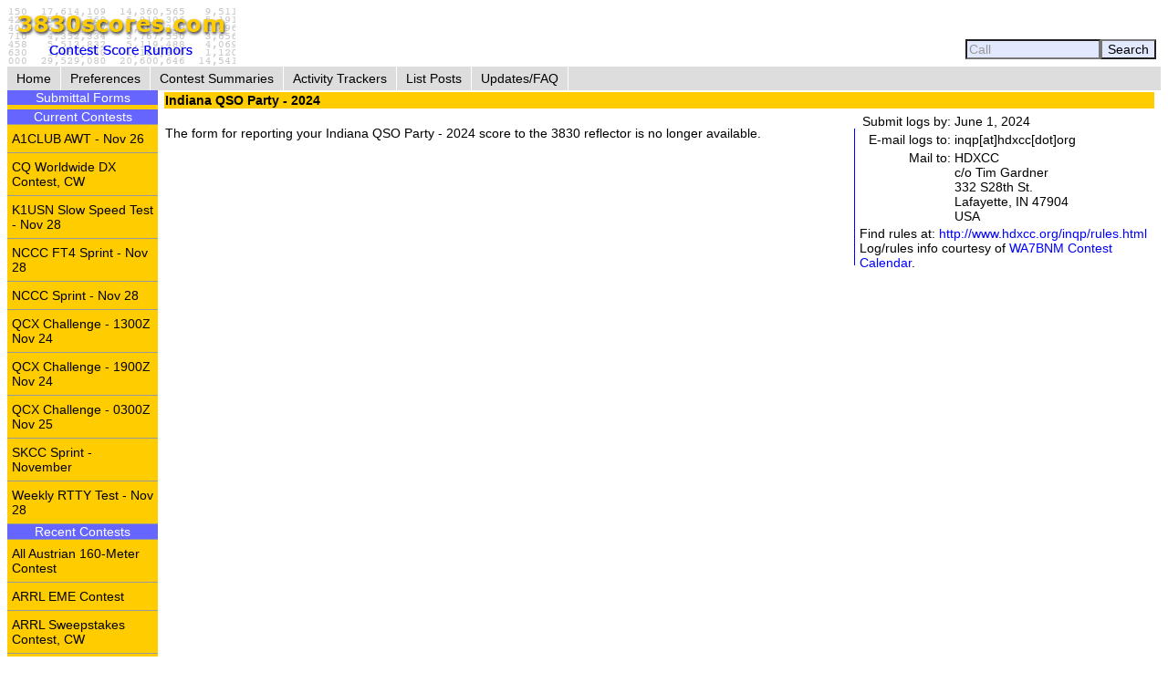

--- FILE ---
content_type: text/html; charset=UTF-8
request_url: https://www.3830scores.com/scoreform.php?arg=wqC4R7FWoszij6DfvCf5Bfm5Wbv9
body_size: 6388
content:
<!DOCTYPE html>
<html lang="en">
<head>
<!-- Google tag (gtag.js) -->
<script async src="https://www.googletagmanager.com/gtag/js?id=G-XKY7FSMD33"></script>
<script>
  window.dataLayer = window.dataLayer || [];
  function gtag(){dataLayer.push(arguments);}
  gtag('js', new Date());

  gtag('config', 'G-XKY7FSMD33');
</script>
<meta charset="utf-8" />
<link rel="stylesheet" href="style3830new.css" />
<title>3830 Score Form</title>
<script type="text/javascript" src="3830util.js"></script>
</head>
<body onload="loadcorrect()">
<div id="wrapper">
<div id="banner"><div id="banner_right"><form action="findcall.php" name="findcall" method="post"> &nbsp;<input style="width: 10em; color: #999999; background-color: #e2e9ff;" name="call" value="Call" maxlength="12" onfocus="clearCall(this);" onblur="clearCall(this);" /><input style="background-color: #e2e9ff;" type="submit" value="Search" /></form></div>
<a href="index.php"><img src="3830logoB.gif" /></a>
</div>
<div id="navcontainer"><ul>
<li><a href="index.php">Home</a></li>
<li><a href="preferences.php">Preferences</a></li>
<li><a href="contests.php">Contest Summaries</a></li>
<li><a href="activitytrackers.php">Activity Trackers</a></li>
<li><a href="listposts.php">List Posts</a></li>
<li><a href="updatefaq.php">Updates/FAQ</a></li>
</ul>
</div>
<div id="leftcol"><div class="leftcollabel">Submittal Forms</div><img src="goldpixel.gif" width="165" height="5"><div class="leftcollabel">Current Contests</div><ul><li><a href="scoreform.php?arg=wqC4R7FUoMvjm%2BPTsX79APq6Vb7%2FNts%3D">A1CLUB AWT - Nov 26</a></li>
<li><a href="scoreform.php?arg=wqC4R7NQq8npnePTsX79APq7XL70PtQ%3D">CQ Worldwide DX Contest, CW</a></li>
<li><a href="scoreform.php?arg=wqC4R7FWqsHmnePTsX79APq7XLj5PNE%3D">K1USN Slow Speed Test - Nov 28</a></li>
<li><a href="scoreform.php?arg=wqC4R7FVp8DgmePTsX79APq6VbP8PNo%3D">NCCC FT4 Sprint - Nov 28</a></li>
<li><a href="scoreform.php?arg=wqC4R7BWo8jjmePTsX79APq7XLv1Otc%3D">NCCC Sprint - Nov 28</a></li>
<li><a href="scoreform.php?arg=wqC4R7FQqs3hnOPTsX79APq6VL76NtY%3D">QCX Challenge - 1300Z Nov 24</a></li>
<li><a href="scoreform.php?arg=wqC4R7FQqszjmuPTsX79APq6VL%2F0NtQ%3D">QCX Challenge - 1900Z Nov 24</a></li>
<li><a href="scoreform.php?arg=wqC4R7FQqsDgnOPTsX79APq6VLz7N9o%3D">QCX Challenge - 0300Z Nov 25</a></li>
<li><a href="scoreform.php?arg=wqC4R7FboMjgnOPTsX79APq6Vbj9PtI%3D">SKCC Sprint - November</a></li>
<li><a href="scoreform.php?arg=wqC4R7FVq8vmmePTsX79APq7XLr8PNQ%3D">Weekly RTTY Test - Nov 28</a></li>
</ul><div class="leftcollabel">Recent Contests</div><ul><li><a href="scoreform.php?arg=wqC4R7NQpcnkmuPTsX79APq6Wr75OdM%3D">All Austrian 160-Meter Contest</a></li>
<li><a href="scoreform.php?arg=wqC4R7FVqsDgm%2BPTsX79APu9VLv9NtE%3D">ARRL EME Contest</a></li>
<li><a href="scoreform.php?arg=wqC4R7NTqs3gmePTsX79APq6Xr%2F6O9U%3D">ARRL Sweepstakes Contest, CW</a></li>
<li><a href="scoreform.php?arg=wqC4R7NQqsjkkePTsX79APq6Wr31PtI%3D">ARRL Sweepstakes Contest, SSB</a></li>
<li><a href="scoreform.php?arg=wqC4R7BUo87inePTsX79APq6Vb%2F0O9U%3D">CWops Test (CWT) - 1300Z Nov 26</a></li>
<li><a href="scoreform.php?arg=wqC4R7BUo8zgmOPTsX79APq6Vbz4PNc%3D">CWops Test (CWT) - 1900Z Nov 26</a></li>
<li><a href="scoreform.php?arg=wqC4R7BUo8%2FokePTsX79APq6Vb38P9E%3D">CWops Test (CWT) - 0300Z Nov 27</a></li>
<li><a href="scoreform.php?arg=wqC4R7BUo8rmnePTsX79APq6VbL7P9I%3D">CWops Test (CWT) - 0700Z Nov 27</a></li>
<li><a href="scoreform.php?arg=wqC4R7FapcDmkePTsX79APq6Wrn9OdE%3D">Ham Spirit Contest</a></li>
<li><a href="scoreform.php?arg=wqC4R7FUpM3mkOPTsX79APq6VL3%2FOtM%3D">ICWC Medium Speed Test - 1300Z Nov 24</a></li>
<li><a href="scoreform.php?arg=wqC4R7FUpMzmmuPTsX79APq6VLL0ONs%3D">ICWC Medium Speed Test - 1900Z Nov 24</a></li>
<li><a href="scoreform.php?arg=wqC4R7FUpM7inOPTsX79APq6VLP5PtU%3D">ICWC Medium Speed Test - 0300Z Nov 25</a></li>
<li><a href="scoreform.php?arg=wqC4R7NTp8Hin%2BPTsX79APuzVLz1OdU%3D">Illinois QSO Party</a></li>
<li><a href="scoreform.php?arg=wqC4R7NQoszpnOPTsX79APq6WL76O9Y%3D">JIDX Contest, Phone</a></li>
<li><a href="scoreform.php?arg=wqC4R7NbosvnkOPTsX79APq6VLn%2FPdA%3D">LZ DX Contest</a></li>
<li><a href="scoreform.php?arg=wqC4R7NXpMrjnePTsX79APq6Vbr9P9Y%3D">NA Sprint SSB Contest - November</a></li>
<li><a href="scoreform.php?arg=wqC4R7FToczmnePTsX79APq6Vbn1PdQ%3D">Phone Weekly Test - Nov 26</a></li>
<li><a href="scoreform.php?arg=wqC4R7FVocjln%2BPTsX79APq6Wr%2F%2BNtA%3D">South American Integration Contest CW</a></li>
<li><a href="scoreform.php?arg=wqC4R7NQo8jhmOPTsX79APq6WLn0O9c%3D">WAE DX Contest, RTTY</a></li>
<li><a href="scoreform.php?arg=wqC4R7FWoM%2FpnePTsX79APq6Vbv%2BPtc%3D">Worldwide Sideband Activity Contest - Nov 25</a></li>
</ul>
</div>
<div id="rightcol"><table>
<tr><td colspan="3" class="bgold"><strong>Indiana QSO Party - 2024</strong></td></tr>
<tr><td><p>
&nbsp;<br/>The form for reporting your Indiana QSO Party - 2024 score to the 3830 reflector is no longer available.
</p></td>
<td class="tctr" style="vertical-align: middle;"><img src="bluepixel.gif" width="1" height="150" alt="vertical divider" /></td>
<td style="width: 30%;">
<table>
<tr><td class="trght" style="white-space: nowrap;">Submit logs by:</td><td>June 1, 2024</td></tr>
<tr><td class="trght" style="white-space: nowrap;">E-mail logs to:</td><td>inqp[at]hdxcc[dot]org</td></tr>
<tr><td class="trght" style="white-space: nowrap;">Mail to:</td><td style="white-space: nowrap;">HDXCC <br />
c/o Tim Gardner <br />
332 S28th St. <br />
Lafayette, IN 47904<br />
USA</td></tr>
</table>
Find rules at: <a href="http://www.hdxcc.org/inqp/rules.html">http://www.hdxcc.org/inqp/rules.html</a>
<p>Log/rules info courtesy of <a href="https://www.contestcalendar.com">WA7BNM Contest Calendar</a>.</p>
</td></tr>
<tr><td colspan="3">
</td></tr>
</table>
</div>
</div>
<div id="footer"><p>Send comments and corrections about this page to <a href="&#109;&#x61;&#x69;&#108;&#116;&#x6f;&#x3a;&#x62;&#104;&#x6f;&#x72;&#110;&#64;&#x68;&#x6f;&#x72;&#x6e;&#117;&#x63;&#x6f;&#112;&#x69;&#97;&#46;&#x63;&#111;&#109;">&#x42;&#114;&#117;&#x63;&#x65;&#x20;&#72;&#x6f;&#x72;&#x6e;&#44;&#x20;&#x57;&#65;&#x37;&#x42;&#x4e;&#x4d;</a><br/>Revision Date: November 29, 2025 &nbsp; Revision: 1.31.0n<br/>&copy; 2013-2025 Bruce Horn, WA7BNM, All Rights Reserved<br/><a href="privacy.php">October 31, 2019 Site Privacy Statement</a></p></div>
</script>
</body>
</html>

--- FILE ---
content_type: application/javascript
request_url: https://www.3830scores.com/3830util.js
body_size: 2849
content:
function getclubname() {
  var selectedclub=document.scoreinput.stdclub.selectedIndex;
	var numobjects=document.scoreinput.stdclub.options.length;
	if (selectedclub==(numobjects-1)) {
		if (document.scoreinput.stdclub.options[numobjects-1].text.length==0) {
			document.scoreinput.stdclub.selectedIndex=0;
		}
	}
	if (selectedclub==2) {
		document.getElementById('clubnotonlist').style.display='inline';
		document.getElementById('clubnotonlistfield').style.display='inline';
//		var clubname=prompt("Enter your club name if it's not on the list","");
//		if (clubname==null) {
//			document.scoreinput.stdclub.selectedIndex=0;
//		}
//		else {
//			if (clubname.length==0) {
//				document.scoreinput.stdclub.selectedIndex=0;
//			}
//			else {
//				document.scoreinput.otherclubname.value=clubname;
//				numobjects=document.scoreinput.stdclub.options.length;
//				document.scoreinput.stdclub.options[numobjects-1].text=clubname;
//				document.scoreinput.stdclub.selectedIndex=numobjects-1;
//			}
//		}
	}
	else {
		document.getElementById('clubnotonlist').style.display='none';
		document.getElementById('clubnotonlistfield').style.display='none';
	}
}
function togglenewcorrect() {
	for (var i=0; i<document.scoreinput.formaction.length; i++) {
		if (document.scoreinput.formaction[i].checked) {
			if (i=='0') {
				document.getElementById('newsub').style.display='block';
				document.scoreinput.formaction[0].checked=true;
				document.getElementById('correctsub').style.display='none';
				document.scoreinput.formaction[1].checked=false;
			}
			else {
				document.getElementById('newsub').style.display='none';
				document.scoreinput.formaction[0].checked=false;
				document.getElementById('correctsub').style.display='block';
				document.scoreinput.formaction[1].checked=true;
			}
		}
	}
}
function loadcorrect() {
	if (document.getElementById('newsub').style.display!='none') {
		document.getElementById('newsub').style.display='block';
		document.scoreinput.formaction[0].checked=true;
		document.getElementById('correctsub').style.display='none';
		document.scoreinput.formaction[1].checked=false;
	}
	else {
		document.getElementById('newsub').style.display='none';
		document.scoreinput.formaction[0].checked=false;
		document.getElementById('correctsub').style.display='block';
		document.scoreinput.formaction[1].checked=true;
	}
}
function disablesubmit() {
	document.getElementById('prisub').disabled=true;
	document.getElementById('prisub').value='Processing...';
	document.getElementById('priclear').disabled=true;
	document.getElementById('secsub').disabled=true;
	document.getElementById('secsub').value='Processing...';
}
function clearCall(field) {
	if (field.value=='Call') {
		field.value='';
		field.style.color='#000000';
	}
	else if(field.value=='') {
		field.value='Call';
		field.style.color='#999999';
	}
}